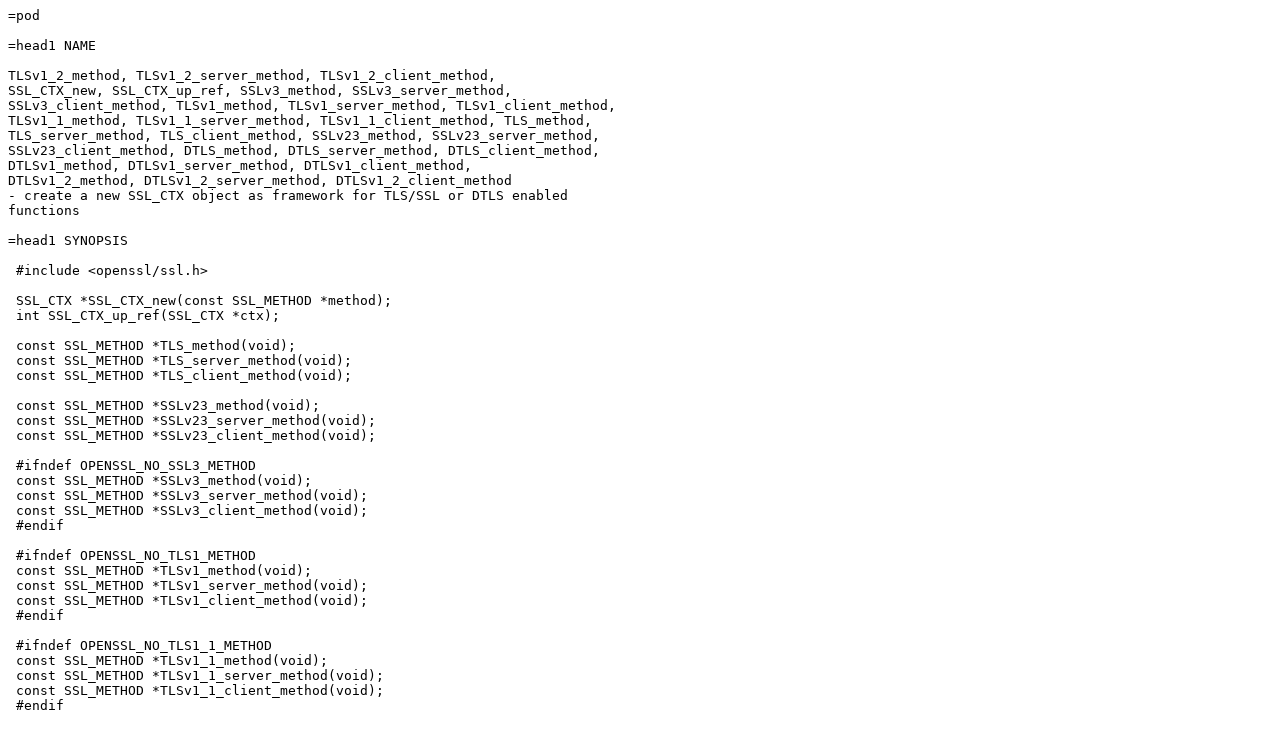

--- FILE ---
content_type: text/plain
request_url: http://bxr.su/FreeBSD/crypto/openssl/doc/man3/SSL_CTX_new.pod
body_size: 2681
content:
=pod

=head1 NAME

TLSv1_2_method, TLSv1_2_server_method, TLSv1_2_client_method,
SSL_CTX_new, SSL_CTX_up_ref, SSLv3_method, SSLv3_server_method,
SSLv3_client_method, TLSv1_method, TLSv1_server_method, TLSv1_client_method,
TLSv1_1_method, TLSv1_1_server_method, TLSv1_1_client_method, TLS_method,
TLS_server_method, TLS_client_method, SSLv23_method, SSLv23_server_method,
SSLv23_client_method, DTLS_method, DTLS_server_method, DTLS_client_method,
DTLSv1_method, DTLSv1_server_method, DTLSv1_client_method,
DTLSv1_2_method, DTLSv1_2_server_method, DTLSv1_2_client_method
- create a new SSL_CTX object as framework for TLS/SSL or DTLS enabled
functions

=head1 SYNOPSIS

 #include <openssl/ssl.h>

 SSL_CTX *SSL_CTX_new(const SSL_METHOD *method);
 int SSL_CTX_up_ref(SSL_CTX *ctx);

 const SSL_METHOD *TLS_method(void);
 const SSL_METHOD *TLS_server_method(void);
 const SSL_METHOD *TLS_client_method(void);

 const SSL_METHOD *SSLv23_method(void);
 const SSL_METHOD *SSLv23_server_method(void);
 const SSL_METHOD *SSLv23_client_method(void);

 #ifndef OPENSSL_NO_SSL3_METHOD
 const SSL_METHOD *SSLv3_method(void);
 const SSL_METHOD *SSLv3_server_method(void);
 const SSL_METHOD *SSLv3_client_method(void);
 #endif

 #ifndef OPENSSL_NO_TLS1_METHOD
 const SSL_METHOD *TLSv1_method(void);
 const SSL_METHOD *TLSv1_server_method(void);
 const SSL_METHOD *TLSv1_client_method(void);
 #endif

 #ifndef OPENSSL_NO_TLS1_1_METHOD
 const SSL_METHOD *TLSv1_1_method(void);
 const SSL_METHOD *TLSv1_1_server_method(void);
 const SSL_METHOD *TLSv1_1_client_method(void);
 #endif

 #ifndef OPENSSL_NO_TLS1_2_METHOD
 const SSL_METHOD *TLSv1_2_method(void);
 const SSL_METHOD *TLSv1_2_server_method(void);
 const SSL_METHOD *TLSv1_2_client_method(void);
 #endif

 const SSL_METHOD *DTLS_method(void);
 const SSL_METHOD *DTLS_server_method(void);
 const SSL_METHOD *DTLS_client_method(void);

 #ifndef OPENSSL_NO_DTLS1_METHOD
 const SSL_METHOD *DTLSv1_method(void);
 const SSL_METHOD *DTLSv1_server_method(void);
 const SSL_METHOD *DTLSv1_client_method(void);
 #endif

 #ifndef OPENSSL_NO_DTLS1_2_METHOD
 const SSL_METHOD *DTLSv1_2_method(void);
 const SSL_METHOD *DTLSv1_2_server_method(void);
 const SSL_METHOD *DTLSv1_2_client_method(void);
 #endif

=head1 DESCRIPTION

SSL_CTX_new() creates a new B<SSL_CTX> object as framework to
establish TLS/SSL or DTLS enabled connections. An B<SSL_CTX> object is
reference counted. Creating an B<SSL_CTX> object for the first time increments
the reference count. Freeing it (using SSL_CTX_free) decrements it. When the
reference count drops to zero, any memory or resources allocated to the
B<SSL_CTX> object are freed. SSL_CTX_up_ref() increments the reference count for
an existing B<SSL_CTX> structure.

=head1 NOTES

The SSL_CTX object uses B<method> as connection method.
The methods exist in a generic type (for client and server use), a server only
type, and a client only type.
B<method> can be of the following types:

=over 4

=item TLS_method(), TLS_server_method(), TLS_client_method()

These are the general-purpose I<version-flexible> SSL/TLS methods.
The actual protocol version used will be negotiated to the highest version
mutually supported by the client and the server.
The supported protocols are SSLv3, TLSv1, TLSv1.1, TLSv1.2 and TLSv1.3.
Applications should use these methods, and avoid the version-specific
methods described below, which are deprecated.

=item SSLv23_method(), SSLv23_server_method(), SSLv23_client_method()

These functions do not exist anymore, they have been renamed to
TLS_method(), TLS_server_method() and TLS_client_method() respectively.
Currently, the old function calls are renamed to the corresponding new
ones by preprocessor macros, to ensure that existing code which uses the
old function names still compiles. However, using the old function names
is deprecated and new code should call the new functions instead.

=item TLSv1_2_method(), TLSv1_2_server_method(), TLSv1_2_client_method()

A TLS/SSL connection established with these methods will only understand the
TLSv1.2 protocol. These methods are deprecated.

=item TLSv1_1_method(), TLSv1_1_server_method(), TLSv1_1_client_method()

A TLS/SSL connection established with these methods will only understand the
TLSv1.1 protocol.  These methods are deprecated.

=item TLSv1_method(), TLSv1_server_method(), TLSv1_client_method()

A TLS/SSL connection established with these methods will only understand the
TLSv1 protocol. These methods are deprecated.

=item SSLv3_method(), SSLv3_server_method(), SSLv3_client_method()

A TLS/SSL connection established with these methods will only understand the
SSLv3 protocol.
The SSLv3 protocol is deprecated and should not be used.

=item DTLS_method(), DTLS_server_method(), DTLS_client_method()

These are the version-flexible DTLS methods.
Currently supported protocols are DTLS 1.0 and DTLS 1.2.

=item DTLSv1_2_method(), DTLSv1_2_server_method(), DTLSv1_2_client_method()

These are the version-specific methods for DTLSv1.2.
These methods are deprecated.

=item DTLSv1_method(), DTLSv1_server_method(), DTLSv1_client_method()

These are the version-specific methods for DTLSv1.
These methods are deprecated.

=back

SSL_CTX_new() initializes the list of ciphers, the session cache setting, the
callbacks, the keys and certificates and the options to their default values.

TLS_method(), TLS_server_method(), TLS_client_method(), DTLS_method(),
DTLS_server_method() and DTLS_client_method() are the I<version-flexible>
methods.
All other methods only support one specific protocol version.
Use the I<version-flexible> methods instead of the version specific methods.

If you want to limit the supported protocols for the version flexible
methods you can use L<SSL_CTX_set_min_proto_version(3)>,
L<SSL_set_min_proto_version(3)>, L<SSL_CTX_set_max_proto_version(3)> and
L<SSL_set_max_proto_version(3)> functions.
Using these functions it is possible to choose e.g. TLS_server_method()
and be able to negotiate with all possible clients, but to only
allow newer protocols like TLS 1.0, TLS 1.1, TLS 1.2 or TLS 1.3.

The list of protocols available can also be limited using the
B<SSL_OP_NO_SSLv3>, B<SSL_OP_NO_TLSv1>, B<SSL_OP_NO_TLSv1_1>,
B<SSL_OP_NO_TLSv1_3>, B<SSL_OP_NO_TLSv1_2> and B<SSL_OP_NO_TLSv1_3>
options of the
L<SSL_CTX_set_options(3)> or L<SSL_set_options(3)> functions, but this approach
is not recommended. Clients should avoid creating "holes" in the set of
protocols they support. When disabling a protocol, make sure that you also
disable either all previous or all subsequent protocol versions.
In clients, when a protocol version is disabled without disabling I<all>
previous protocol versions, the effect is to also disable all subsequent
protocol versions.

The SSLv3 protocol is deprecated and should generally not be used.
Applications should typically use L<SSL_CTX_set_min_proto_version(3)> to set
the minimum protocol to at least B<TLS1_VERSION>.

=head1 RETURN VALUES

The following return values can occur:

=over 4

=item NULL

The creation of a new SSL_CTX object failed. Check the error stack to find out
the reason.

=item Pointer to an SSL_CTX object

The return value points to an allocated SSL_CTX object.

SSL_CTX_up_ref() returns 1 for success and 0 for failure.

=back

=head1 SEE ALSO

L<SSL_CTX_set_options(3)>, L<SSL_CTX_free(3)>, L<SSL_accept(3)>,
L<SSL_CTX_set_min_proto_version(3)>, L<ssl(7)>, L<SSL_set_connect_state(3)>

=head1 HISTORY

Support for SSLv2 and the corresponding SSLv2_method(),
SSLv2_server_method() and SSLv2_client_method() functions where
removed in OpenSSL 1.1.0.

SSLv23_method(), SSLv23_server_method() and SSLv23_client_method()
were deprecated and the preferred TLS_method(), TLS_server_method()
and TLS_client_method() functions were added in OpenSSL 1.1.0.

All version-specific methods were deprecated in OpenSSL 1.1.0.

=head1 COPYRIGHT

Copyright 2000-2019 The OpenSSL Project Authors. All Rights Reserved.

Licensed under the OpenSSL license (the "License").  You may not use
this file except in compliance with the License.  You can obtain a copy
in the file LICENSE in the source distribution or at
L<https://www.openssl.org/source/license.html>.

=cut
